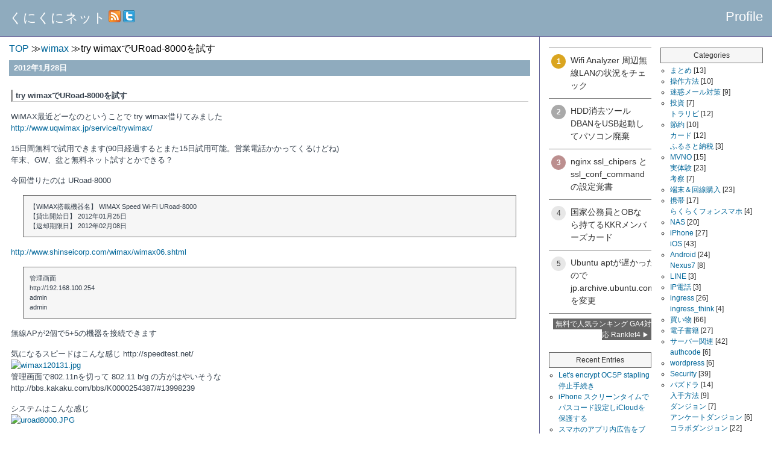

--- FILE ---
content_type: text/html; charset=utf-8
request_url: https://kuni92.net/2012/01/try-wimaxuroad-8000.html
body_size: 7758
content:
<?xml version="1.0" encoding="UTF-8" ?>
<!DOCTYPE html PUBLIC "-//W3C//DTD XHTML 1.0 Strict//EN" "http://www.w3.org/TR/xhtml1/DTD/xhtml1-strict.dtd">
<html xmlns="http://www.w3.org/1999/xhtml" lang="ja" xml:lang="ja" id="sixapart-standard">
<head>
   <meta http-equiv="Content-Type" content="text/html; charset=UTF-8" />
   <meta http-equiv="Content-Script-Type" content="text/javascript" />
   <meta http-equiv="Content-Style-Type" content="text/css" />
<!--  -->
   <meta name="pocket-site-verification" content="4a1a233105834c18ef3c8e5b18992d" />
   <meta name="google-site-verification" content="um7DuhnKzkKWETE77TlbzuyyUsUEl7Gv9AJhIOhy238" />
   <meta name="viewport" content="initial-scale=1.0">
   <meta http-equiv="x-dns-prefetch-control" content="on">
   <link rel="dns-prefetch" href="//tpc.googlesyndication.com">
   <link rel="dns-prefetch" href="//googleads.g.doubleclick.net">
   <link rel="dns-prefetch" href="//platform.twitter.com">
   <link rel="dns-prefetch" href="//b.st-hatena.com">
   <link rel="dns-prefetch" href="//pagead2.googlesyndication.com">
   <link rel="dns-prefetch" href="//ws-fe.assoc-amazon.com">
   <link rel="dns-prefetch" href="//www.googletagservices.com">
   <link rel="preconnect" href="https://pagead2.googlesyndication.com" crossorigin>
   <link rel="preconnect" href="https://fonts.gstatic.com" crossorigin>
   <link rel="preconnect" href="https://fonts.googleapis.com" crossorigin>
   <link rel="preconnect" href="https://googleads.g.doubleclick.net" crossorigin>
   <link rel="preconnect" href="https://stats.g.doubleclick.net" crossorigin>
   <link rel="stylesheet" href="https://kuni92.net/styles-site.css" type="text/css" />
   
   
   <title>
   
      try wimaxでURoad-8000を試す
   
   </title>
   
   
   
   
      <link rel="prev" href="https://kuni92.net/2012/01/1.html" title="ブラウザ三国志：1月アップ後のツール" />
      <link rel="next" href="https://kuni92.net/2012/03/secunia-psi30.html" title="Secunia PSIの3.0βがでました" />
   
   
      
   
   










   

<!-- Google Tag Manager -->
<noscript><iframe src="//www.googletagmanager.com/ns.html?id=GTM-NBRL3J"
height="0" width="0" style="display:none;visibility:hidden"></iframe></noscript>
<script>(function(w,d,s,l,i){w[l]=w[l]||[];w[l].push({'gtm.start':
new Date().getTime(),event:'gtm.js'});var f=d.getElementsByTagName(s)[0],
j=d.createElement(s),dl=l!='dataLayer'?'&l='+l:'';j.async=true;j.src=
'//www.googletagmanager.com/gtm.js?id='+i+dl;f.parentNode.insertBefore(j,f);
})(window,document,'script','dataLayer','GTM-NBRL3J');</script>
<!-- End Google Tag Manager -->
<link rel="stylesheet"
      href="//cdnjs.cloudflare.com/ajax/libs/highlight.js/11.7.0/styles/default.min.css">
<script src="//cdnjs.cloudflare.com/ajax/libs/highlight.js/11.7.0/highlight.min.js"></script>
<script>hljs.highlightAll();</script>

<script async src="//pagead2.googlesyndication.com/pagead/js/adsbygoogle.js"></script>
<script>
     (adsbygoogle = window.adsbygoogle || []).push({
          google_ad_client: "ca-pub-2677262582313484",
          enable_page_level_ads: true
     });
</script>
</head>
<body class="layout-three-column-liquid-right">
<div id="box" class="clearfix">

<div id="header">
<a href="https://kuni92.net/" accesskey="1">くにくにネット</a>

<a href="http://feeds.kuni92.net/kuni92net" title="フィードを購読する" rel="alternate" type="application/rss+xml"><img src="https://kuni92.net/image/icon_rss_01.png" alt="" style="border:0"/></a> <a href="http://twitter.com/kuni92net" title="twitter" ><img src="https://kuni92.net/image/icon_twitter_01.png" alt="" style="border:0"/></a>
<span style="float:right">
<a href="http://kuni92.net/2008/02/about.html" rel="nofollow" onclick="_gaq.push(['_trackEvent', 'top-bar', 'click', 'text-about']);">Profile</a>
</span>
</div>


<div id="content">
<div class="blog">


    
    <ul class="breadclumbs" itemscope itemtype="http://schema.org/BreadcrumbList">
        <li itemprop="itemListElement" itemscope itemtype="http://schema.org/ListItem">
            <a itemtype="http://schema.org/Thing" itemprop="item" href="https://kuni92.net/">
                <span itemprop="name">TOP</span>
            </a>
            <meta itemprop="position" content="1">
        </li>
        
            
                
                <li itemprop="itemListElement" itemscope itemtype="http://schema.org/ListItem">
                    <a itemtype="http://schema.org/Thing" itemprop="item" href="https://kuni92.net/wimax/">
                        <span itemprop="name">wimax</span>
                    </a>
                    <meta itemprop="position" content="2">
                </li>
            
        
        <li>try wimaxでURoad-8000を試す</li>
    </ul>



<p class="date">2012年1月28日</p>

<div class="entry" id="entry-1055">

   <h1 class="entry-header">try wimaxでURoad-8000を試す</h1>

   <div class="entry-content clearfix">
      
         <div class="entry-body"><p>WiMAX最近どーなのということで try wimax借りてみました<br />
<a href="http://www.uqwimax.jp/service/trywimax/" target="_blank">http://www.uqwimax.jp/service/trywimax/</a></p>

<p>15日間無料で試用できます(90日経過するとまた15日試用可能。営業電話かかってくるけどね)<br />
年末、GW、盆と無料ネット試すとかできる？</p>

今回借りたのは URoad-8000 <br />
<blockquote>【WiMAX搭載機器名】 WiMAX Speed Wi-Fi URoad-8000<br />
【貸出開始日】 2012年01月25日<br />
【返却期限日】 2012年02月08日<br />
</blockquote>

<p><a href="http://www.shinseicorp.com/wimax/wimax06.shtml" target="_blank">http://www.shinseicorp.com/wimax/wimax06.shtml</a></p>

<blockquote>管理画面<br />
http://192.168.100.254<br />
admin<br />
admin<br />
</blockquote>

<p>無線APが2個で5+5の機器を接続できます</p>

<p>気になるスピードはこんな感じ http://speedtest.net/<br />
<a href="http://kuni333.up.seesaa.net/image/wimax120131.jpg" target="_blank"><img src="http://kuni333.up.seesaa.net/image/wimax120131-thumbnail2.jpg" width="320" height="98" border="0" align="" alt="wimax120131.jpg" /></a><br />
管理画面で802.11nを切って 802.11 b/g の方がはやいそうな<br />
http://bbs.kakaku.com/bbs/K0000254387/#13998239</p>

<p>システムはこんな感じ<br />
<a href="http://kuni333.up.seesaa.net/image/uroad8000.JPG" target="_blank"><img src="http://kuni333.up.seesaa.net/image/uroad8000-thumbnail2.JPG" width="320" height="87" border="0" align="" alt="uroad8000.JPG" /></a></p>

<p>かんたん設定マニュアルダウンロード<br />
http://www.shinseicorp.com/wimax/URoad-8000ksm.pdf</p>

<p>URoad-8000に関するよくあるご質問<br />
http://www.shinseicorp.com/wimax/URoad-8000FAQ.pdf</p>

<p>URoad-8000_v1.3.9.1.enc<br />
http://www.shinseicorp.com/wimax/URoad-8000_v1391.enc</p>

<p>設定画面接続ツールダウンロード<br />
http://www.shinseicorp.com/wimax/URoad%20Connection%20Tool%20Setup%20v1.2.0.1.exe</p>

<p>Windows XP用　URoad-8000経由での無線LAN通信最適化バッチファイル<br />
http://www.shinseicorp.com/wimax/windows_XP_internet_speed_patch_jp8000.exe</p>

<p><br />
毎月の利用料はWiMAXサイト(3880円)よりは安いようです<br />
<a href="http://kakaku.com/item/K0000254387/" target="_blank">http://kakaku.com/item/K0000254387/</a></p>

<p>URoadシリーズのお話、色々（そんなたいした話じゃないですよ）<br />
<a href="http://blog.livedoor.jp/tamcat_woodwind/archives/51819180.html" target="_blank">http://blog.livedoor.jp/tamcat_woodwind/archives/51819180.html</a><br />
modacom製造</p></div>
      
      


<br />
   
   </div>
   <p class="entry-footer">

Category : <a href="https://kuni92.net/wimax/" title="">wimax</a>



  

  




</p>

</div>

<div class="btn_social">
	<ul class="snsb">
		<li class="twitter"><a href="https://twitter.com/share" class="twitter-share-button twitter-count-vertical" data-lang="ja" data-count="none">ツイート</a><script>!function(d,s,id){var js,fjs=d.getElementsByTagName(s)[0];if(!d.getElementById(id)){js=d.createElement(s);js.id=id;js.src="//platform.twitter.com/widgets.js";fjs.parentNode.insertBefore(js,fjs);}}(document,"script","twitter-wjs");</script></li>
		<li class="hatena">
		<script type="text/javascript" language="javascript">
document.write("<a href=\""+document.URL+"\" class=\"hatena-bookmark-button\" data-hatena-bookmark-title=\""+document.title+"\" data-hatena-bookmark-layout=\"standard-noballoon\" title=\"このエントリーをはてなブックマークに追加\"><img src=\"https://b.st-hatena.com/images/entry-button/button-only.gif\" alt=\"このエントリーをはてなブックマークに追加\" width=\"20\" height=\"20\" style=\"border: none;\" /></a>");</script>
		</script>
		</li>
        <li class="pocket"><a data-pocket-label="pocket" data-pocket-count="none" class="pocket-btn" data-lang="en"></a></li>
        <li class="feedly"><a href='http://www.feedly.com/home#subscription/feed%2Fhttp%3A%2F%2Ffeeds.kuni92.net%2Fkuni92net'  target='blank'><img id='feedlyFollow' src='https://s3.feedly.com/img/follows/feedly-follow-rectangle-volume-medium_2x.png' alt='follow us in feedly' width='71' height='28'></a></li>
    </ul>
</div>

<div class="btn_social">
	<ul class="snsb">
        <li class="line">
<script type="text/javascript" src="//media.line.me/js/line-button.js?v=20140127" ></script>
<script type="text/javascript">
new media_line_me.LineButton({"pc":false,"lang":"ja","type":"a"});
</script>
	</li>
        <li class="twitter">
<a href="https://twitter.com/kuni92net" class="twitter-follow-button" data-show-count="false" data-lang="ja">@kuni92netさんをフォロー</a>
<script>!function(d,s,id){var js,fjs=d.getElementsByTagName(s)[0],p=/^http:/.test(d.location)?'http':'https';if(!d.getElementById(id)){js=d.createElement(s);js.id=id;js.src=p+'://platform.twitter.com/widgets.js';fjs.parentNode.insertBefore(js,fjs);}}(document, 'script', 'twitter-wjs');</script>
	</li>
	</ul>
</div>


<p style="text-align: center; font-size: 80%;">スポンサーリンク<br />
<script async src="//pagead2.googlesyndication.com/pagead/js/adsbygoogle.js"></script>
<!-- kijishita -->
<ins class="adsbygoogle"
     style="display:block"
     data-ad-client="ca-pub-2677262582313484"
     data-ad-slot="9193719325"
     data-ad-format="auto"></ins>
<script>
(adsbygoogle = window.adsbygoogle || []).push({});
</script>
</p><br />

<script async src="//pagead2.googlesyndication.com/pagead/js/adsbygoogle.js"></script>
<!-- 関連ユニット -->
<ins class="adsbygoogle"
     style="display:block"
     data-ad-client="ca-pub-2677262582313484"
     data-ad-slot="7470929720"
     data-ad-format="autorelaxed"></ins>
<script>
(adsbygoogle = window.adsbygoogle || []).push({});
</script>






</div>
</div>





<div id="links-left-box">
  <dl id="links-left">
<dd class="side">
<aside id="ranklet4-q4Stmgruq7vsgP28OOD3"></aside>
<script async src="https://free.ranklet4.com/widgets/q4Stmgruq7vsgP28OOD3.js"></script>
</dd>
<dt class="sidetitle">
Recent Entries
</dt>

<dd class="side">
  <ul>

    <li><a href="https://kuni92.net/2025/05/lets-encrypt-ocsp-stapling.html" title="e1802">Let's encrypt OCSP stapling 停止手続き</a></li>

    <li><a href="https://kuni92.net/2023/11/iphone-icloud.html" title="e1800">iPhone スクリーンタイムでパスコード設定しiCloudを保護する</a></li>

    <li><a href="https://kuni92.net/2023/04/nextdns.html" title="e1798">スマホのアプリ内広告をブロックするならNextDNS</a></li>

    <li><a href="https://kuni92.net/2023/01/gmaildkim.html" title="e1797">Gmail,Yahooにメール送信するならDKIMの設定を</a></li>

    <li><a href="https://kuni92.net/2022/10/ubuntu-apt-jparchiveubuntucom.html" title="e1795">Ubuntu aptが遅かったので jp.archive.ubuntu.com を変更</a></li>

    <li><a href="https://kuni92.net/2022/09/spoofingmailtaisaku.html" title="e1794">自社ドメイン(co.jp)のなりしまし迷惑メールを送られたので即DMARC対応した話</a></li>

    <li><a href="https://kuni92.net/2022/08/conoha-alphassl.html" title="e1793">conohaでalphassl 1年無料を設定する</a></li>

    <li><a href="https://kuni92.net/2022/05/acmesh-buypass-180.html" title="e1792">Let's encryptの 90日 証明書から acme.sh と Buypass で180日の証明書に変更する</a></li>

    <li><a href="https://kuni92.net/2022/04/mackerel.html" title="e1791">mackerelでASUSルータ RT-AX3000,RT-AC68Uを監視する</a></li>

    <li><a href="https://kuni92.net/2022/02/moneyforward-box.html" title="e1790">MoneyForward確定申告とクラウドBoxで改正電子帳簿保存法に対応し運用はじめました</a></li>

  </ul>
</dd>

<div style="text-align:left;">
	<div style="display:inline-block;">
		<span id="ss_img_wrapper_2021gmogs_115-57_ja_t">
			<a href="https://jp.globalsign.com/" target="_blank" rel="nofollow"><img alt="SSL　GMOグローバルサインのサイトシール" border="0" id="ss_img" src="//seal.globalsign.com/SiteSeal/images/gs_noscript_115-57_ja.gif"></a>
		</span>
		<script type="text/javascript" src="//seal.globalsign.com/SiteSeal/2021gmogs_115-57_ja_t.js" defer="defer"></script>
	</div><div style="display:inline-block;margin-left:20px;">
		<span id="csi_siteseal_tag" oncontextmenu="return false;">
			<a id="csi_siteseal_profile_link">
				<img decoding="async" loading="lazy" alt="light_115x57.png" id="csi_siteseal_image" width="115" height="57" src="#" style="display: none" />
			</a>
		</span>
	</div>
</div>

  </dl>
</div>



<div id="links-right-box">
  <dl id="links-right">
  
<dt class="sidetitle">
Categories
</dt>

<dd class="side" id="categories">

  
  <ul>
  
    
    <li><a href="https://kuni92.net/matome/" title="">まとめ</a> [13]
    
    
    </li>
    
  
  
    
    <li><a href="https://kuni92.net/sousa/" title="">操作方法</a> [10]
    
    
    </li>
    
  
  
    
    <li><a href="https://kuni92.net/cat35/" title="">迷惑メール対策</a> [9]
    
    
    </li>
    
  
  
    
    <li><a href="https://kuni92.net/Investment/" title="">投資</a> [7]
    
    
  
  <ul>
  
    
    <li><a href="https://kuni92.net/Investment/tora/" title="">トラリピ</a> [12]
    
    
    </li>
    
  </ul>
    
  
    </li>
    
  
  
    
    <li><a href="https://kuni92.net/saving/" title="">節約</a> [10]
    
    
  
  <ul>
  
    
    <li><a href="https://kuni92.net/saving/card/" title="">カード</a> [12]
    
    
    </li>
    
  
  
    
    <li><a href="https://kuni92.net/saving/furusatotax/" title="">ふるさと納税</a> [3]
    
    
    </li>
    
  </ul>
    
  
    </li>
    
  
  
    
    <li><a href="https://kuni92.net/mvno/" title="">MVNO</a> [15]
    
    
  
  <ul>
  
    
    <li><a href="https://kuni92.net/mvno/taiken/" title="">実体験</a> [23]
    
    
    </li>
    
  
  
    
    <li><a href="https://kuni92.net/mvno/kousatu/" title="">考察</a> [7]
    
    
    </li>
    
  </ul>
    
  
    </li>
    
  
  
    
    <li><a href="https://kuni92.net/buyphone/" title="">端末＆回線購入</a> [23]
    
    
    </li>
    
  
  
    
    <li><a href="https://kuni92.net/cat36/" title="">携帯</a> [17]
    
    
  
  <ul>
  
    
    <li><a href="https://kuni92.net/cat36/raku/" title="">らくらくフォンスマホ</a> [4]
    
    
    </li>
    
  </ul>
    
  
    </li>
    
  
  
    
    <li><a href="https://kuni92.net/nas/" title="">NAS</a> [20]
    
    
    </li>
    
  
  
    
    <li><a href="https://kuni92.net/iPhone/" title="">iPhone</a> [27]
    
    
  
  <ul>
  
    
    <li><a href="https://kuni92.net/iPhone/ios/" title="">iOS</a> [43]
    
    
    </li>
    
  </ul>
    
  
    </li>
    
  
  
    
    <li><a href="https://kuni92.net/android/" title="">Android</a> [24]
    
    
  
  <ul>
  
    
    <li><a href="https://kuni92.net/android/nexus7/" title="">Nexus7</a> [8]
    
    
    </li>
    
  </ul>
    
  
    </li>
    
  
  
    
    <li><a href="https://kuni92.net/line/" title="">LINE</a> [3]
    
    
    </li>
    
  
  
    
    <li><a href="https://kuni92.net/ip/" title="">IP電話</a> [3]
    
    
    </li>
    
  
  
    
    <li><a href="https://kuni92.net/ingress/" title="">ingress</a> [26]
    
    
  
  <ul>
  
    
    <li><a href="https://kuni92.net/ingress/ingress-think/" title="">ingress_think</a> [4]
    
    
    </li>
    
  </ul>
    
  
    </li>
    
  
  
    
    <li><a href="https://kuni92.net/buy/" title="">買い物</a> [66]
    
    
    </li>
    
  
  
    
    <li><a href="https://kuni92.net/ebook/" title="">電子書籍</a> [27]
    
    
    </li>
    
  
  
    
    <li><a href="https://kuni92.net/cat30/" title="">サーバー関連</a> [42]
    
    
  
  <ul>
  
    
    <li><a href="https://kuni92.net/cat30/authcode/" title="">authcode</a> [6]
    
    
    </li>
    
  </ul>
    
  
    </li>
    
  
  
    
    <li><a href="https://kuni92.net/wordpress/" title="">wordpress</a> [6]
    
    
    </li>
    
  
  
    
    <li><a href="https://kuni92.net/security/" title="">Security</a> [39]
    
    
    </li>
    
  
  
    
    <li><a href="https://kuni92.net/pazdra/" title="">パズドラ</a> [14]
    
    
  
  <ul>
  
    
    <li><a href="https://kuni92.net/pazdra/get/" title="">入手方法</a> [9]
    
    
    </li>
    
  
  
    
    <li><a href="https://kuni92.net/pazdra/dungeon/" title="">ダンジョン</a> [7]
    
    
  
  <ul>
  
    
    <li><a href="https://kuni92.net/pazdra/dungeon/anketodungeon/" title="">アンケートダンジョン</a> [6]
    
    
    </li>
    
  
  
    
    <li><a href="https://kuni92.net/pazdra/dungeon/colabodungeon/" title="">コラボダンジョン</a> [22]
    
    
    </li>
    
  
  
    
    <li><a href="https://kuni92.net/pazdra/dungeon/kaizoku/" title="">海賊龍シリーズ</a> [2]
    
    
    </li>
    
  
  
    
    <li><a href="https://kuni92.net/pazdra/dungeon/shinpi/" title="">神秘龍シリーズ</a> [5]
    
    
    </li>
    
  
  
    
    <li><a href="https://kuni92.net/pazdra/dungeon/sengoku/" title="">戦国龍シリーズ</a> [5]
    
    
    </li>
    
  
  
    
    <li><a href="https://kuni92.net/pazdra/dungeon/reki/" title="">歴龍シリーズ</a> [4]
    
    
    </li>
    
  
  
    
    <li><a href="https://kuni92.net/pazdra/dungeon/kikai/" title="">機械龍シリーズ</a> [4]
    
    
    </li>
    
  </ul>
    
  
    </li>
    
  
  
    
    <li><a href="https://kuni92.net/pazdra/million/" title="">ミリオンイベント</a> [25]
    
    
    </li>
    
  
  
    
    <li><a href="https://kuni92.net/pazdra/capture/" title="">攻略</a> [9]
    
    
    </li>
    
  
  
    
    <li><a href="https://kuni92.net/pazdra/book/" title="">本</a> [2]
    
    
    </li>
    
  </ul>
    
  
    </li>
    
  
  
    
    <li><a href="https://kuni92.net/chronicle/" title="">チェインクロニクル</a> [21]
    
    
    </li>
    
  
  
    
    <li><a href="https://kuni92.net/clash-of-clans/" title="">Clash of Clans</a> [7]
    
    
    </li>
    
  
  
    
    <li><a href="https://kuni92.net/game/" title="">ゲーム</a> [1]
    
    
  
  <ul>
  
    
    <li><a href="https://kuni92.net/game/dqx/" title="">DQX</a> [3]
    
    
    </li>
    
  
  
    
    <li><a href="https://kuni92.net/game/ixa/" title="">戦国IXA</a> [8]
    
    
    </li>
    
  
  
    
    <li><a href="https://kuni92.net/game/bura3/" title="">ブラウザ三国志</a> [79]
    
    
    </li>
    
  
  
    
    <li><a href="https://kuni92.net/game/ffxi/" title="">FFXI</a> [56]
    
    
    </li>
    
  
  
    
    <li><a href="https://kuni92.net/game/ffxieq/" title="">ffxieq</a> [6]
    
    
    </li>
    
  
  
    
    <li><a href="https://kuni92.net/game/ffxiv/" title="">ffxiv</a> [17]
    
    
    </li>
    
  </ul>
    
  
    </li>
    
  
  
    
    <li><a href="https://kuni92.net/dd-wrt/" title="">DD-WRT</a> [5]
    
    
    </li>
    
  
  
    
    <li><a href="https://kuni92.net/wimax/" title="">wimax</a> [4]
    
    
    </li>
    
  
  
    
    <li><a href="https://kuni92.net/webservice/" title="">webservice</a> [15]
    
    
  
  <ul>
  
    
    <li><a href="https://kuni92.net/webservice/dropbox/" title="">dropbox</a> [2]
    
    
    </li>
    
  </ul>
    
  
    </li>
    
  
  
    
    <li><a href="https://kuni92.net/windows/" title="">Windows</a> [29]
    
    
  
  <ul>
  
    
    <li><a href="https://kuni92.net/windows/emet/" title="">emet</a> [4]
    
    
    </li>
    
  
  
    
    <li><a href="https://kuni92.net/windows/chrome/" title="">chrome</a> [7]
    
    
    </li>
    
  
  
    
    <li><a href="https://kuni92.net/windows/xlink-kai/" title="">Xlink Kai</a> [8]
    
    
    </li>
    
  
  
    
    <li><a href="https://kuni92.net/windows/firefox/" title="">firefox</a> [8]
    
    
    </li>
    
  
  
    
    <li><a href="https://kuni92.net/windows/peerblock/" title="">peerblock</a> [7]
    
    
    </li>
    
  
  
    
    <li><a href="https://kuni92.net/windows/peerguardian2/" title="">peerguardian2</a> [10]
    
    
    </li>
    
  
  
    
    <li><a href="https://kuni92.net/windows/secunia-psi/" title="">Secunia PSI</a> [16]
    
    
    </li>
    
  </ul>
    
  
    </li>
    
  
  
    
    <li><a href="https://kuni92.net/etc/" title="">未分類</a> [25]
    
    
    </li>
    
  
  
    
    <li><a href="https://kuni92.net/goshuin/" title="">御朱印</a> [9]
    
    
    </li>
    
  
  
    
    <li><a href="https://kuni92.net/werewolf/" title="">人狼</a> [3]
    
    
    </li>
    
  
  
    
    <li>securitynews
  
    
    </li>
    
  
  
    
    <li>MONSTER×DRAGON
  
    
    </li>
    
  
  
    
    <li>Sony
  
    
    </li>
    
  
  
    
    <li>検体提出
  
    
    </li>
    
  </ul>
    
  
</dd>

<dt class="sidetitle">
Monthly Archives
</dt>

<dd class="side">
  
    
  <ul>
    
    <li><a href="https://kuni92.net/2025/05/">2025年5月</a> [1]</li>
    
  
    
    <li><a href="https://kuni92.net/2023/11/">2023年11月</a> [1]</li>
    
  
    
    <li><a href="https://kuni92.net/2023/04/">2023年4月</a> [1]</li>
    
  
    
    <li><a href="https://kuni92.net/2023/01/">2023年1月</a> [1]</li>
    
  
    
    <li><a href="https://kuni92.net/2022/10/">2022年10月</a> [1]</li>
    
  
    
    <li><a href="https://kuni92.net/2022/09/">2022年9月</a> [1]</li>
    
  
    
    <li><a href="https://kuni92.net/2022/08/">2022年8月</a> [1]</li>
    
  
    
    <li><a href="https://kuni92.net/2022/05/">2022年5月</a> [1]</li>
    
  
    
    <li><a href="https://kuni92.net/2022/04/">2022年4月</a> [1]</li>
    
  
    
    <li><a href="https://kuni92.net/2022/02/">2022年2月</a> [3]</li>
    
  
    
    <li><a href="https://kuni92.net/2022/01/">2022年1月</a> [2]</li>
    
  
    
    <li><a href="https://kuni92.net/2021/12/">2021年12月</a> [1]</li>
    
  
    
    <li><a href="https://kuni92.net/2021/11/">2021年11月</a> [1]</li>
    
  
    
    <li><a href="https://kuni92.net/2021/10/">2021年10月</a> [1]</li>
    
  
    
    <li><a href="https://kuni92.net/2021/09/">2021年9月</a> [1]</li>
    
  
    
    <li><a href="https://kuni92.net/2021/08/">2021年8月</a> [2]</li>
    
  
    
    <li><a href="https://kuni92.net/2021/03/">2021年3月</a> [1]</li>
    
  
    
    <li><a href="https://kuni92.net/2020/08/">2020年8月</a> [1]</li>
    
  
    
    <li><a href="https://kuni92.net/2020/03/">2020年3月</a> [1]</li>
    
  
    
    <li><a href="https://kuni92.net/2020/02/">2020年2月</a> [1]</li>
    
  
    
    <li><a href="https://kuni92.net/2020/01/">2020年1月</a> [1]</li>
    
  
    
    <li><a href="https://kuni92.net/2019/11/">2019年11月</a> [1]</li>
    
  
    
    <li><a href="https://kuni92.net/2019/09/">2019年9月</a> [1]</li>
    
  
    
    <li><a href="https://kuni92.net/2019/03/">2019年3月</a> [1]</li>
    
  
    
    <li><a href="https://kuni92.net/2018/12/">2018年12月</a> [1]</li>
    
  
    
    <li><a href="https://kuni92.net/2018/08/">2018年8月</a> [1]</li>
    
  
    
    <li><a href="https://kuni92.net/2018/07/">2018年7月</a> [1]</li>
    
  
    
    <li><a href="https://kuni92.net/2018/06/">2018年6月</a> [1]</li>
    
  
    
    <li><a href="https://kuni92.net/2018/02/">2018年2月</a> [2]</li>
    
  
    
    <li><a href="https://kuni92.net/2018/01/">2018年1月</a> [1]</li>
    
  
    
    <li><a href="https://kuni92.net/2017/12/">2017年12月</a> [2]</li>
    
  
    
    <li><a href="https://kuni92.net/2017/11/">2017年11月</a> [1]</li>
    
  
    
    <li><a href="https://kuni92.net/2017/10/">2017年10月</a> [4]</li>
    
  
    
    <li><a href="https://kuni92.net/2017/09/">2017年9月</a> [1]</li>
    
  
    
    <li><a href="https://kuni92.net/2017/08/">2017年8月</a> [2]</li>
    
  
    
    <li><a href="https://kuni92.net/2017/07/">2017年7月</a> [1]</li>
    
  
    
    <li><a href="https://kuni92.net/2017/06/">2017年6月</a> [1]</li>
    
  
    
    <li><a href="https://kuni92.net/2017/05/">2017年5月</a> [5]</li>
    
  
    
    <li><a href="https://kuni92.net/2017/04/">2017年4月</a> [2]</li>
    
  
    
    <li><a href="https://kuni92.net/2017/03/">2017年3月</a> [3]</li>
    
  
    
    <li><a href="https://kuni92.net/2017/02/">2017年2月</a> [1]</li>
    
  
    
    <li><a href="https://kuni92.net/2017/01/">2017年1月</a> [1]</li>
    
  
    
    <li><a href="https://kuni92.net/2016/12/">2016年12月</a> [1]</li>
    
  
    
    <li><a href="https://kuni92.net/2016/11/">2016年11月</a> [1]</li>
    
  
    
    <li><a href="https://kuni92.net/2016/10/">2016年10月</a> [2]</li>
    
  
    
    <li><a href="https://kuni92.net/2016/09/">2016年9月</a> [1]</li>
    
  
    
    <li><a href="https://kuni92.net/2016/08/">2016年8月</a> [1]</li>
    
  
    
    <li><a href="https://kuni92.net/2016/07/">2016年7月</a> [1]</li>
    
  
    
    <li><a href="https://kuni92.net/2016/06/">2016年6月</a> [4]</li>
    
  
    
    <li><a href="https://kuni92.net/2016/05/">2016年5月</a> [3]</li>
    
  
    
    <li><a href="https://kuni92.net/2016/04/">2016年4月</a> [2]</li>
    
  
    
    <li><a href="https://kuni92.net/2016/03/">2016年3月</a> [4]</li>
    
  
    
    <li><a href="https://kuni92.net/2016/02/">2016年2月</a> [10]</li>
    
  
    
    <li><a href="https://kuni92.net/2016/01/">2016年1月</a> [10]</li>
    
  
    
    <li><a href="https://kuni92.net/2015/12/">2015年12月</a> [7]</li>
    
  
    
    <li><a href="https://kuni92.net/2015/11/">2015年11月</a> [6]</li>
    
  
    
    <li><a href="https://kuni92.net/2015/10/">2015年10月</a> [6]</li>
    
  
    
    <li><a href="https://kuni92.net/2015/09/">2015年9月</a> [5]</li>
    
  
    
    <li><a href="https://kuni92.net/2015/08/">2015年8月</a> [5]</li>
    
  
    
    <li><a href="https://kuni92.net/2015/07/">2015年7月</a> [4]</li>
    
  
    
    <li><a href="https://kuni92.net/2015/06/">2015年6月</a> [10]</li>
    
  
    
    <li><a href="https://kuni92.net/2015/05/">2015年5月</a> [7]</li>
    
  
    
    <li><a href="https://kuni92.net/2015/04/">2015年4月</a> [7]</li>
    
  
    
    <li><a href="https://kuni92.net/2015/03/">2015年3月</a> [8]</li>
    
  
    
    <li><a href="https://kuni92.net/2015/02/">2015年2月</a> [7]</li>
    
  
    
    <li><a href="https://kuni92.net/2015/01/">2015年1月</a> [6]</li>
    
  
    
    <li><a href="https://kuni92.net/2014/12/">2014年12月</a> [11]</li>
    
  
    
    <li><a href="https://kuni92.net/2014/11/">2014年11月</a> [8]</li>
    
  
    
    <li><a href="https://kuni92.net/2014/10/">2014年10月</a> [8]</li>
    
  
    
    <li><a href="https://kuni92.net/2014/09/">2014年9月</a> [8]</li>
    
  
    
    <li><a href="https://kuni92.net/2014/08/">2014年8月</a> [8]</li>
    
  
    
    <li><a href="https://kuni92.net/2014/07/">2014年7月</a> [11]</li>
    
  
    
    <li><a href="https://kuni92.net/2014/06/">2014年6月</a> [13]</li>
    
  
    
    <li><a href="https://kuni92.net/2014/05/">2014年5月</a> [10]</li>
    
  
    
    <li><a href="https://kuni92.net/2014/04/">2014年4月</a> [13]</li>
    
  
    
    <li><a href="https://kuni92.net/2014/03/">2014年3月</a> [17]</li>
    
  
    
    <li><a href="https://kuni92.net/2014/02/">2014年2月</a> [16]</li>
    
  
    
    <li><a href="https://kuni92.net/2014/01/">2014年1月</a> [15]</li>
    
  
    
    <li><a href="https://kuni92.net/2013/12/">2013年12月</a> [15]</li>
    
  
    
    <li><a href="https://kuni92.net/2013/11/">2013年11月</a> [24]</li>
    
  
    
    <li><a href="https://kuni92.net/2013/10/">2013年10月</a> [22]</li>
    
  
    
    <li><a href="https://kuni92.net/2013/09/">2013年9月</a> [23]</li>
    
  
    
    <li><a href="https://kuni92.net/2013/08/">2013年8月</a> [20]</li>
    
  
    
    <li><a href="https://kuni92.net/2013/07/">2013年7月</a> [18]</li>
    
  
    
    <li><a href="https://kuni92.net/2013/06/">2013年6月</a> [15]</li>
    
  
    
    <li><a href="https://kuni92.net/2013/05/">2013年5月</a> [26]</li>
    
  
    
    <li><a href="https://kuni92.net/2013/04/">2013年4月</a> [19]</li>
    
  
    
    <li><a href="https://kuni92.net/2013/03/">2013年3月</a> [22]</li>
    
  
    
    <li><a href="https://kuni92.net/2013/02/">2013年2月</a> [19]</li>
    
  
    
    <li><a href="https://kuni92.net/2013/01/">2013年1月</a> [15]</li>
    
  
    
    <li><a href="https://kuni92.net/2012/12/">2012年12月</a> [11]</li>
    
  
    
    <li><a href="https://kuni92.net/2012/11/">2012年11月</a> [11]</li>
    
  
    
    <li><a href="https://kuni92.net/2012/10/">2012年10月</a> [16]</li>
    
  
    
    <li><a href="https://kuni92.net/2012/09/">2012年9月</a> [13]</li>
    
  
    
    <li><a href="https://kuni92.net/2012/08/">2012年8月</a> [11]</li>
    
  
    
    <li><a href="https://kuni92.net/2012/07/">2012年7月</a> [21]</li>
    
  
    
    <li><a href="https://kuni92.net/2012/06/">2012年6月</a> [12]</li>
    
  
    
    <li><a href="https://kuni92.net/2012/05/">2012年5月</a> [12]</li>
    
  
    
    <li><a href="https://kuni92.net/2012/04/">2012年4月</a> [7]</li>
    
  
    
    <li><a href="https://kuni92.net/2012/03/">2012年3月</a> [11]</li>
    
  
    
    <li><a href="https://kuni92.net/2012/01/">2012年1月</a> [4]</li>
    
  
    
    <li><a href="https://kuni92.net/2011/12/">2011年12月</a> [5]</li>
    
  
    
    <li><a href="https://kuni92.net/2011/11/">2011年11月</a> [6]</li>
    
  
    
    <li><a href="https://kuni92.net/2011/10/">2011年10月</a> [3]</li>
    
  
    
    <li><a href="https://kuni92.net/2011/09/">2011年9月</a> [1]</li>
    
  
    
    <li><a href="https://kuni92.net/2011/08/">2011年8月</a> [2]</li>
    
  
    
    <li><a href="https://kuni92.net/2011/07/">2011年7月</a> [3]</li>
    
  
    
    <li><a href="https://kuni92.net/2011/06/">2011年6月</a> [6]</li>
    
  
    
    <li><a href="https://kuni92.net/2011/05/">2011年5月</a> [9]</li>
    
  
    
    <li><a href="https://kuni92.net/2011/04/">2011年4月</a> [4]</li>
    
  
    
    <li><a href="https://kuni92.net/2011/03/">2011年3月</a> [7]</li>
    
  
    
    <li><a href="https://kuni92.net/2011/02/">2011年2月</a> [14]</li>
    
  
    
    <li><a href="https://kuni92.net/2011/01/">2011年1月</a> [7]</li>
    
  
    
    <li><a href="https://kuni92.net/2010/12/">2010年12月</a> [5]</li>
    
  
    
    <li><a href="https://kuni92.net/2010/11/">2010年11月</a> [6]</li>
    
  
    
    <li><a href="https://kuni92.net/2010/10/">2010年10月</a> [12]</li>
    
  
    
    <li><a href="https://kuni92.net/2010/09/">2010年9月</a> [5]</li>
    
  
    
    <li><a href="https://kuni92.net/2010/08/">2010年8月</a> [11]</li>
    
  
    
    <li><a href="https://kuni92.net/2010/07/">2010年7月</a> [13]</li>
    
  
    
    <li><a href="https://kuni92.net/2010/06/">2010年6月</a> [8]</li>
    
  
    
    <li><a href="https://kuni92.net/2010/05/">2010年5月</a> [13]</li>
    
  
    
    <li><a href="https://kuni92.net/2010/04/">2010年4月</a> [5]</li>
    
  
    
    <li><a href="https://kuni92.net/2010/03/">2010年3月</a> [3]</li>
    
  
    
    <li><a href="https://kuni92.net/2010/02/">2010年2月</a> [2]</li>
    
  
    
    <li><a href="https://kuni92.net/2009/12/">2009年12月</a> [3]</li>
    
  
    
    <li><a href="https://kuni92.net/2009/11/">2009年11月</a> [6]</li>
    
  
    
    <li><a href="https://kuni92.net/2009/10/">2009年10月</a> [4]</li>
    
  
    
    <li><a href="https://kuni92.net/2009/09/">2009年9月</a> [6]</li>
    
  
    
    <li><a href="https://kuni92.net/2009/08/">2009年8月</a> [7]</li>
    
  
    
    <li><a href="https://kuni92.net/2009/07/">2009年7月</a> [3]</li>
    
  
    
    <li><a href="https://kuni92.net/2009/06/">2009年6月</a> [8]</li>
    
  
    
    <li><a href="https://kuni92.net/2009/05/">2009年5月</a> [1]</li>
    
  
    
    <li><a href="https://kuni92.net/2009/04/">2009年4月</a> [9]</li>
    
  
    
    <li><a href="https://kuni92.net/2009/03/">2009年3月</a> [7]</li>
    
  
    
    <li><a href="https://kuni92.net/2009/02/">2009年2月</a> [1]</li>
    
  
    
    <li><a href="https://kuni92.net/2009/01/">2009年1月</a> [2]</li>
    
  
    
    <li><a href="https://kuni92.net/2008/12/">2008年12月</a> [5]</li>
    
  
    
    <li><a href="https://kuni92.net/2008/11/">2008年11月</a> [5]</li>
    
  
    
    <li><a href="https://kuni92.net/2008/10/">2008年10月</a> [5]</li>
    
  
    
    <li><a href="https://kuni92.net/2008/09/">2008年9月</a> [6]</li>
    
  
    
    <li><a href="https://kuni92.net/2008/08/">2008年8月</a> [1]</li>
    
  
    
    <li><a href="https://kuni92.net/2008/07/">2008年7月</a> [5]</li>
    
  
    
    <li><a href="https://kuni92.net/2008/06/">2008年6月</a> [18]</li>
    
  
    
    <li><a href="https://kuni92.net/2008/05/">2008年5月</a> [11]</li>
    
  
    
    <li><a href="https://kuni92.net/2008/04/">2008年4月</a> [10]</li>
    
  
    
    <li><a href="https://kuni92.net/2008/03/">2008年3月</a> [7]</li>
    
  
    
    <li><a href="https://kuni92.net/2008/02/">2008年2月</a> [9]</li>
    
  
    
    <li><a href="https://kuni92.net/2008/01/">2008年1月</a> [1]</li>
    
  </ul>
    
  
</dd>



  </dl>
</div>


</div>

<p id="footer" class="clearfix">Copyright &copy; 2008 くにくにネット All Rights Reserved.</p>
<script type="text/javascript">!function(d,i){if(!d.getElementById(i)){var j=d.createElement("script");j.id=i;j.src="https://widgets.getpocket.com/v1/j/btn.js?v=1";var w=d.getElementById(i);d.body.appendChild(j);}}(document,"pocket-btn-js");</script>
<script type="text/javascript" src="https://b.st-hatena.com/js/bookmark_button.js" charset="utf-8" async="async">
<script type="text/javascript" src="https://kuni92.net/mt.js"></script>
</body>
</html>



--- FILE ---
content_type: text/html; charset=utf-8
request_url: https://www.google.com/recaptcha/api2/aframe
body_size: 267
content:
<!DOCTYPE HTML><html><head><meta http-equiv="content-type" content="text/html; charset=UTF-8"></head><body><script nonce="8GwOjObrL4EoV6gAaFrf_Q">/** Anti-fraud and anti-abuse applications only. See google.com/recaptcha */ try{var clients={'sodar':'https://pagead2.googlesyndication.com/pagead/sodar?'};window.addEventListener("message",function(a){try{if(a.source===window.parent){var b=JSON.parse(a.data);var c=clients[b['id']];if(c){var d=document.createElement('img');d.src=c+b['params']+'&rc='+(localStorage.getItem("rc::a")?sessionStorage.getItem("rc::b"):"");window.document.body.appendChild(d);sessionStorage.setItem("rc::e",parseInt(sessionStorage.getItem("rc::e")||0)+1);localStorage.setItem("rc::h",'1769430497888');}}}catch(b){}});window.parent.postMessage("_grecaptcha_ready", "*");}catch(b){}</script></body></html>

--- FILE ---
content_type: text/javascript
request_url: https://free.ranklet4.com/widgets/q4Stmgruq7vsgP28OOD3.js
body_size: 1332
content:
(()=>{var t,e=document.getElementById("ranklet4-q4Stmgruq7vsgP28OOD3"),n=document.createElement("style"),r=(n.innerHTML='@charset "UTF-8";#ranklet4-q4Stmgruq7vsgP28OOD3 .ranklet{margin:0;padding:0;list-style:none;border-top:1px solid gray}#ranklet4-q4Stmgruq7vsgP28OOD3 .ranklet-item{border-bottom:1px solid gray}#ranklet4-q4Stmgruq7vsgP28OOD3 .ranklet-item a{display:flex;align-items:stretch;padding:10px 4px;text-decoration:none;color:inherit}#ranklet4-q4Stmgruq7vsgP28OOD3 .ranklet-item a:hover{background-color:ivory}#ranklet4-q4Stmgruq7vsgP28OOD3 .ranklet-item i{flex:0 0 24px;display:grid;place-content:center;width:24px;height:24px;font-size:.75rem;background-color:#e7e7e7;border-radius:50%;font-style:normal}#ranklet4-q4Stmgruq7vsgP28OOD3 .ranklet-item:first-child i{background:#daa520}#ranklet4-q4Stmgruq7vsgP28OOD3 .ranklet-item:nth-child(2) i{background:#a9a9a9}#ranklet4-q4Stmgruq7vsgP28OOD3 .ranklet-item:nth-child(3) i{background:#bc8f8f}#ranklet4-q4Stmgruq7vsgP28OOD3 .ranklet-item:nth-child(-n+3) i{color:#fff;font-weight:700}#ranklet4-q4Stmgruq7vsgP28OOD3 .ranklet-item picture{flex:0 0 80px;margin-left:8px}#ranklet4-q4Stmgruq7vsgP28OOD3 .ranklet-item div{margin-left:8px}#ranklet4-q4Stmgruq7vsgP28OOD3 .ranklet-item b{font-size:.875rem;font-weight:400}#ranklet4-q4Stmgruq7vsgP28OOD3 .ranklet-count{padding:2px 4px;font-size:.75rem;background:#ddd;color:#333}#ranklet4-q4Stmgruq7vsgP28OOD3 .ranklet-credit{margin-top:8px;margin-left:auto;font-size:.75rem;text-align:right;display:block!important}#ranklet4-q4Stmgruq7vsgP28OOD3 .ranklet-credit a{padding:2px 4px;background:#666;color:#fff;text-decoration:none;transition:.2s background ease-out}#ranklet4-q4Stmgruq7vsgP28OOD3 .ranklet-credit a:hover{background:#a2a2a2}#ranklet4-q4Stmgruq7vsgP28OOD3 .ranklet-credit a::after{content:"▶︎";margin-left:3px;font-size:.675rem}',e.after(n),e.innerHTML='<ol class="ranklet">\n  <li class="ranklet-item">\n    <a href="https://kuni92.net/2013/08/wifi-analyzer.html">\n      <i>1</i>\n      <div>\n        <b>\n   \n      Wifi Analyzer 周辺無線LANの状況をチェック\n   \n   </b>\n      </div>\n    </a>\n  </li>\n  <li class="ranklet-item">\n    <a href="https://kuni92.net/2020/01/hdd-erase.html">\n      <i>2</i>\n      <div>\n        <b>\n   \n      HDD消去ツールDBANをUSB起動してパソコン廃棄\n   \n   </b>\n      </div>\n    </a>\n  </li>\n  <li class="ranklet-item">\n    <a href="https://kuni92.net/2022/02/nginx-chipers.html">\n      <i>3</i>\n      <div>\n        <b>\n   \n      nginx ssl_chipers と ssl_conf_command の設定覚書\n   \n   </b>\n      </div>\n    </a>\n  </li>\n  <li class="ranklet-item">\n    <a href="https://kuni92.net/2015/06/kkr.html">\n      <i>4</i>\n      <div>\n        <b>\n   \n      国家公務員とOBなら持てるKKRメンバーズカード\n   \n   </b>\n      </div>\n    </a>\n  </li>\n  <li class="ranklet-item">\n    <a href="https://kuni92.net/2022/10/ubuntu-apt-jparchiveubuntucom.html">\n      <i>5</i>\n      <div>\n        <b>\n   \n      Ubuntu aptが遅かったので jp.archive.ubuntu.com を変更\n   \n   </b>\n      </div>\n    </a>\n  </li>\n</ol>\n\n<div class="ranklet-credit">\n  <a href="https://ranklet4.com/" target="_blank">無料で人気ランキング GA4対応 Ranklet4</a>\n</div>',{"https://kuni92.net/2013/08/wifi-analyzer.html":"https://free.ranklet4.com/click?id=q4Stmgruq7vsgP28OOD3&rank=1&url=https%3A%2F%2Fkuni92.net%2F2013%2F08%2Fwifi-analyzer.html","https://kuni92.net/2020/01/hdd-erase.html":"https://free.ranklet4.com/click?id=q4Stmgruq7vsgP28OOD3&rank=2&url=https%3A%2F%2Fkuni92.net%2F2020%2F01%2Fhdd-erase.html","https://kuni92.net/2022/02/nginx-chipers.html":"https://free.ranklet4.com/click?id=q4Stmgruq7vsgP28OOD3&rank=3&url=https%3A%2F%2Fkuni92.net%2F2022%2F02%2Fnginx-chipers.html","https://kuni92.net/2015/06/kkr.html":"https://free.ranklet4.com/click?id=q4Stmgruq7vsgP28OOD3&rank=4&url=https%3A%2F%2Fkuni92.net%2F2015%2F06%2Fkkr.html","https://kuni92.net/2022/10/ubuntu-apt-jparchiveubuntucom.html":"https://free.ranklet4.com/click?id=q4Stmgruq7vsgP28OOD3&rank=5&url=https%3A%2F%2Fkuni92.net%2F2022%2F10%2Fubuntu-apt-jparchiveubuntucom.html"});window.navigator.sendBeacon&&window.IntersectionObserver&&((t=new window.IntersectionObserver(function(n){n.forEach(function(n){n.isIntersecting&&(t.unobserve(e),window.navigator.sendBeacon("https://free.ranklet4.com/impression?id=q4Stmgruq7vsgP28OOD3"))})},{threshold:.5})).observe(e),n=e.getElementsByTagName("a"),Array.prototype.slice.call(n).forEach(function(n){var t=r[n.href];t&&n.addEventListener("click",function(n){window.navigator.sendBeacon(t)})}))})();